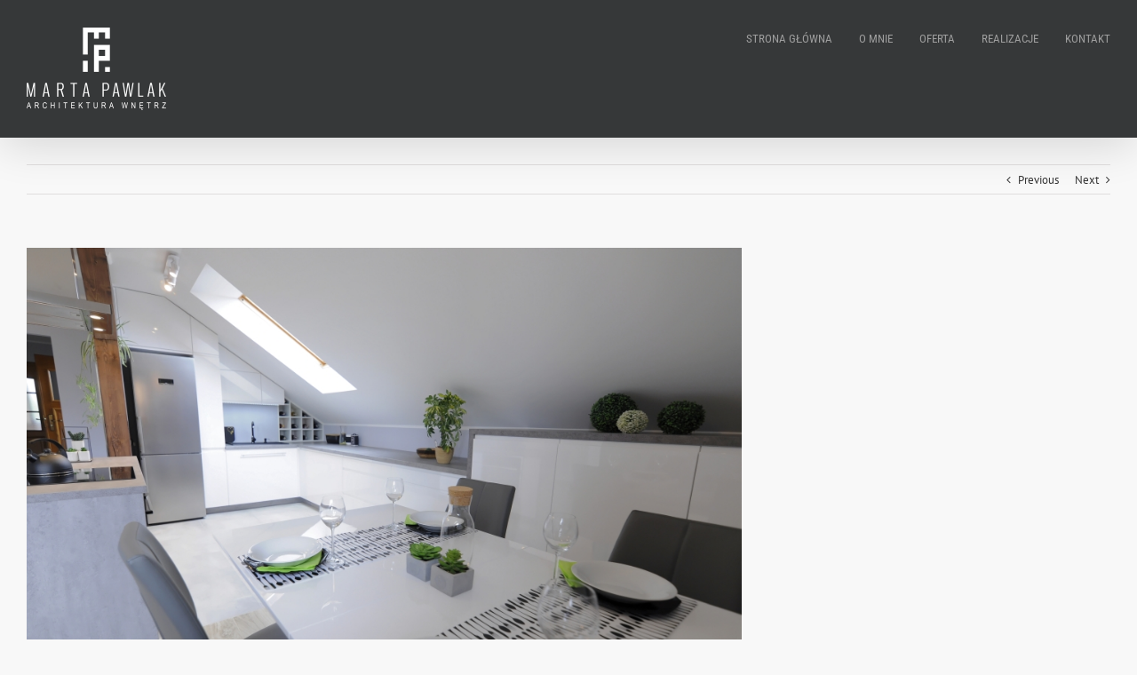

--- FILE ---
content_type: text/html; charset=utf-8
request_url: https://www.google.com/recaptcha/api2/anchor?ar=1&k=6LeURmAqAAAAAJCIUGcScc0_P4Z0RUpaxi-7SoGe&co=aHR0cDovL21hcnRhcGF3bGFrLnBsOjgw&hl=en&v=PoyoqOPhxBO7pBk68S4YbpHZ&size=invisible&anchor-ms=20000&execute-ms=30000&cb=h01uhgh919dx
body_size: 48842
content:
<!DOCTYPE HTML><html dir="ltr" lang="en"><head><meta http-equiv="Content-Type" content="text/html; charset=UTF-8">
<meta http-equiv="X-UA-Compatible" content="IE=edge">
<title>reCAPTCHA</title>
<style type="text/css">
/* cyrillic-ext */
@font-face {
  font-family: 'Roboto';
  font-style: normal;
  font-weight: 400;
  font-stretch: 100%;
  src: url(//fonts.gstatic.com/s/roboto/v48/KFO7CnqEu92Fr1ME7kSn66aGLdTylUAMa3GUBHMdazTgWw.woff2) format('woff2');
  unicode-range: U+0460-052F, U+1C80-1C8A, U+20B4, U+2DE0-2DFF, U+A640-A69F, U+FE2E-FE2F;
}
/* cyrillic */
@font-face {
  font-family: 'Roboto';
  font-style: normal;
  font-weight: 400;
  font-stretch: 100%;
  src: url(//fonts.gstatic.com/s/roboto/v48/KFO7CnqEu92Fr1ME7kSn66aGLdTylUAMa3iUBHMdazTgWw.woff2) format('woff2');
  unicode-range: U+0301, U+0400-045F, U+0490-0491, U+04B0-04B1, U+2116;
}
/* greek-ext */
@font-face {
  font-family: 'Roboto';
  font-style: normal;
  font-weight: 400;
  font-stretch: 100%;
  src: url(//fonts.gstatic.com/s/roboto/v48/KFO7CnqEu92Fr1ME7kSn66aGLdTylUAMa3CUBHMdazTgWw.woff2) format('woff2');
  unicode-range: U+1F00-1FFF;
}
/* greek */
@font-face {
  font-family: 'Roboto';
  font-style: normal;
  font-weight: 400;
  font-stretch: 100%;
  src: url(//fonts.gstatic.com/s/roboto/v48/KFO7CnqEu92Fr1ME7kSn66aGLdTylUAMa3-UBHMdazTgWw.woff2) format('woff2');
  unicode-range: U+0370-0377, U+037A-037F, U+0384-038A, U+038C, U+038E-03A1, U+03A3-03FF;
}
/* math */
@font-face {
  font-family: 'Roboto';
  font-style: normal;
  font-weight: 400;
  font-stretch: 100%;
  src: url(//fonts.gstatic.com/s/roboto/v48/KFO7CnqEu92Fr1ME7kSn66aGLdTylUAMawCUBHMdazTgWw.woff2) format('woff2');
  unicode-range: U+0302-0303, U+0305, U+0307-0308, U+0310, U+0312, U+0315, U+031A, U+0326-0327, U+032C, U+032F-0330, U+0332-0333, U+0338, U+033A, U+0346, U+034D, U+0391-03A1, U+03A3-03A9, U+03B1-03C9, U+03D1, U+03D5-03D6, U+03F0-03F1, U+03F4-03F5, U+2016-2017, U+2034-2038, U+203C, U+2040, U+2043, U+2047, U+2050, U+2057, U+205F, U+2070-2071, U+2074-208E, U+2090-209C, U+20D0-20DC, U+20E1, U+20E5-20EF, U+2100-2112, U+2114-2115, U+2117-2121, U+2123-214F, U+2190, U+2192, U+2194-21AE, U+21B0-21E5, U+21F1-21F2, U+21F4-2211, U+2213-2214, U+2216-22FF, U+2308-230B, U+2310, U+2319, U+231C-2321, U+2336-237A, U+237C, U+2395, U+239B-23B7, U+23D0, U+23DC-23E1, U+2474-2475, U+25AF, U+25B3, U+25B7, U+25BD, U+25C1, U+25CA, U+25CC, U+25FB, U+266D-266F, U+27C0-27FF, U+2900-2AFF, U+2B0E-2B11, U+2B30-2B4C, U+2BFE, U+3030, U+FF5B, U+FF5D, U+1D400-1D7FF, U+1EE00-1EEFF;
}
/* symbols */
@font-face {
  font-family: 'Roboto';
  font-style: normal;
  font-weight: 400;
  font-stretch: 100%;
  src: url(//fonts.gstatic.com/s/roboto/v48/KFO7CnqEu92Fr1ME7kSn66aGLdTylUAMaxKUBHMdazTgWw.woff2) format('woff2');
  unicode-range: U+0001-000C, U+000E-001F, U+007F-009F, U+20DD-20E0, U+20E2-20E4, U+2150-218F, U+2190, U+2192, U+2194-2199, U+21AF, U+21E6-21F0, U+21F3, U+2218-2219, U+2299, U+22C4-22C6, U+2300-243F, U+2440-244A, U+2460-24FF, U+25A0-27BF, U+2800-28FF, U+2921-2922, U+2981, U+29BF, U+29EB, U+2B00-2BFF, U+4DC0-4DFF, U+FFF9-FFFB, U+10140-1018E, U+10190-1019C, U+101A0, U+101D0-101FD, U+102E0-102FB, U+10E60-10E7E, U+1D2C0-1D2D3, U+1D2E0-1D37F, U+1F000-1F0FF, U+1F100-1F1AD, U+1F1E6-1F1FF, U+1F30D-1F30F, U+1F315, U+1F31C, U+1F31E, U+1F320-1F32C, U+1F336, U+1F378, U+1F37D, U+1F382, U+1F393-1F39F, U+1F3A7-1F3A8, U+1F3AC-1F3AF, U+1F3C2, U+1F3C4-1F3C6, U+1F3CA-1F3CE, U+1F3D4-1F3E0, U+1F3ED, U+1F3F1-1F3F3, U+1F3F5-1F3F7, U+1F408, U+1F415, U+1F41F, U+1F426, U+1F43F, U+1F441-1F442, U+1F444, U+1F446-1F449, U+1F44C-1F44E, U+1F453, U+1F46A, U+1F47D, U+1F4A3, U+1F4B0, U+1F4B3, U+1F4B9, U+1F4BB, U+1F4BF, U+1F4C8-1F4CB, U+1F4D6, U+1F4DA, U+1F4DF, U+1F4E3-1F4E6, U+1F4EA-1F4ED, U+1F4F7, U+1F4F9-1F4FB, U+1F4FD-1F4FE, U+1F503, U+1F507-1F50B, U+1F50D, U+1F512-1F513, U+1F53E-1F54A, U+1F54F-1F5FA, U+1F610, U+1F650-1F67F, U+1F687, U+1F68D, U+1F691, U+1F694, U+1F698, U+1F6AD, U+1F6B2, U+1F6B9-1F6BA, U+1F6BC, U+1F6C6-1F6CF, U+1F6D3-1F6D7, U+1F6E0-1F6EA, U+1F6F0-1F6F3, U+1F6F7-1F6FC, U+1F700-1F7FF, U+1F800-1F80B, U+1F810-1F847, U+1F850-1F859, U+1F860-1F887, U+1F890-1F8AD, U+1F8B0-1F8BB, U+1F8C0-1F8C1, U+1F900-1F90B, U+1F93B, U+1F946, U+1F984, U+1F996, U+1F9E9, U+1FA00-1FA6F, U+1FA70-1FA7C, U+1FA80-1FA89, U+1FA8F-1FAC6, U+1FACE-1FADC, U+1FADF-1FAE9, U+1FAF0-1FAF8, U+1FB00-1FBFF;
}
/* vietnamese */
@font-face {
  font-family: 'Roboto';
  font-style: normal;
  font-weight: 400;
  font-stretch: 100%;
  src: url(//fonts.gstatic.com/s/roboto/v48/KFO7CnqEu92Fr1ME7kSn66aGLdTylUAMa3OUBHMdazTgWw.woff2) format('woff2');
  unicode-range: U+0102-0103, U+0110-0111, U+0128-0129, U+0168-0169, U+01A0-01A1, U+01AF-01B0, U+0300-0301, U+0303-0304, U+0308-0309, U+0323, U+0329, U+1EA0-1EF9, U+20AB;
}
/* latin-ext */
@font-face {
  font-family: 'Roboto';
  font-style: normal;
  font-weight: 400;
  font-stretch: 100%;
  src: url(//fonts.gstatic.com/s/roboto/v48/KFO7CnqEu92Fr1ME7kSn66aGLdTylUAMa3KUBHMdazTgWw.woff2) format('woff2');
  unicode-range: U+0100-02BA, U+02BD-02C5, U+02C7-02CC, U+02CE-02D7, U+02DD-02FF, U+0304, U+0308, U+0329, U+1D00-1DBF, U+1E00-1E9F, U+1EF2-1EFF, U+2020, U+20A0-20AB, U+20AD-20C0, U+2113, U+2C60-2C7F, U+A720-A7FF;
}
/* latin */
@font-face {
  font-family: 'Roboto';
  font-style: normal;
  font-weight: 400;
  font-stretch: 100%;
  src: url(//fonts.gstatic.com/s/roboto/v48/KFO7CnqEu92Fr1ME7kSn66aGLdTylUAMa3yUBHMdazQ.woff2) format('woff2');
  unicode-range: U+0000-00FF, U+0131, U+0152-0153, U+02BB-02BC, U+02C6, U+02DA, U+02DC, U+0304, U+0308, U+0329, U+2000-206F, U+20AC, U+2122, U+2191, U+2193, U+2212, U+2215, U+FEFF, U+FFFD;
}
/* cyrillic-ext */
@font-face {
  font-family: 'Roboto';
  font-style: normal;
  font-weight: 500;
  font-stretch: 100%;
  src: url(//fonts.gstatic.com/s/roboto/v48/KFO7CnqEu92Fr1ME7kSn66aGLdTylUAMa3GUBHMdazTgWw.woff2) format('woff2');
  unicode-range: U+0460-052F, U+1C80-1C8A, U+20B4, U+2DE0-2DFF, U+A640-A69F, U+FE2E-FE2F;
}
/* cyrillic */
@font-face {
  font-family: 'Roboto';
  font-style: normal;
  font-weight: 500;
  font-stretch: 100%;
  src: url(//fonts.gstatic.com/s/roboto/v48/KFO7CnqEu92Fr1ME7kSn66aGLdTylUAMa3iUBHMdazTgWw.woff2) format('woff2');
  unicode-range: U+0301, U+0400-045F, U+0490-0491, U+04B0-04B1, U+2116;
}
/* greek-ext */
@font-face {
  font-family: 'Roboto';
  font-style: normal;
  font-weight: 500;
  font-stretch: 100%;
  src: url(//fonts.gstatic.com/s/roboto/v48/KFO7CnqEu92Fr1ME7kSn66aGLdTylUAMa3CUBHMdazTgWw.woff2) format('woff2');
  unicode-range: U+1F00-1FFF;
}
/* greek */
@font-face {
  font-family: 'Roboto';
  font-style: normal;
  font-weight: 500;
  font-stretch: 100%;
  src: url(//fonts.gstatic.com/s/roboto/v48/KFO7CnqEu92Fr1ME7kSn66aGLdTylUAMa3-UBHMdazTgWw.woff2) format('woff2');
  unicode-range: U+0370-0377, U+037A-037F, U+0384-038A, U+038C, U+038E-03A1, U+03A3-03FF;
}
/* math */
@font-face {
  font-family: 'Roboto';
  font-style: normal;
  font-weight: 500;
  font-stretch: 100%;
  src: url(//fonts.gstatic.com/s/roboto/v48/KFO7CnqEu92Fr1ME7kSn66aGLdTylUAMawCUBHMdazTgWw.woff2) format('woff2');
  unicode-range: U+0302-0303, U+0305, U+0307-0308, U+0310, U+0312, U+0315, U+031A, U+0326-0327, U+032C, U+032F-0330, U+0332-0333, U+0338, U+033A, U+0346, U+034D, U+0391-03A1, U+03A3-03A9, U+03B1-03C9, U+03D1, U+03D5-03D6, U+03F0-03F1, U+03F4-03F5, U+2016-2017, U+2034-2038, U+203C, U+2040, U+2043, U+2047, U+2050, U+2057, U+205F, U+2070-2071, U+2074-208E, U+2090-209C, U+20D0-20DC, U+20E1, U+20E5-20EF, U+2100-2112, U+2114-2115, U+2117-2121, U+2123-214F, U+2190, U+2192, U+2194-21AE, U+21B0-21E5, U+21F1-21F2, U+21F4-2211, U+2213-2214, U+2216-22FF, U+2308-230B, U+2310, U+2319, U+231C-2321, U+2336-237A, U+237C, U+2395, U+239B-23B7, U+23D0, U+23DC-23E1, U+2474-2475, U+25AF, U+25B3, U+25B7, U+25BD, U+25C1, U+25CA, U+25CC, U+25FB, U+266D-266F, U+27C0-27FF, U+2900-2AFF, U+2B0E-2B11, U+2B30-2B4C, U+2BFE, U+3030, U+FF5B, U+FF5D, U+1D400-1D7FF, U+1EE00-1EEFF;
}
/* symbols */
@font-face {
  font-family: 'Roboto';
  font-style: normal;
  font-weight: 500;
  font-stretch: 100%;
  src: url(//fonts.gstatic.com/s/roboto/v48/KFO7CnqEu92Fr1ME7kSn66aGLdTylUAMaxKUBHMdazTgWw.woff2) format('woff2');
  unicode-range: U+0001-000C, U+000E-001F, U+007F-009F, U+20DD-20E0, U+20E2-20E4, U+2150-218F, U+2190, U+2192, U+2194-2199, U+21AF, U+21E6-21F0, U+21F3, U+2218-2219, U+2299, U+22C4-22C6, U+2300-243F, U+2440-244A, U+2460-24FF, U+25A0-27BF, U+2800-28FF, U+2921-2922, U+2981, U+29BF, U+29EB, U+2B00-2BFF, U+4DC0-4DFF, U+FFF9-FFFB, U+10140-1018E, U+10190-1019C, U+101A0, U+101D0-101FD, U+102E0-102FB, U+10E60-10E7E, U+1D2C0-1D2D3, U+1D2E0-1D37F, U+1F000-1F0FF, U+1F100-1F1AD, U+1F1E6-1F1FF, U+1F30D-1F30F, U+1F315, U+1F31C, U+1F31E, U+1F320-1F32C, U+1F336, U+1F378, U+1F37D, U+1F382, U+1F393-1F39F, U+1F3A7-1F3A8, U+1F3AC-1F3AF, U+1F3C2, U+1F3C4-1F3C6, U+1F3CA-1F3CE, U+1F3D4-1F3E0, U+1F3ED, U+1F3F1-1F3F3, U+1F3F5-1F3F7, U+1F408, U+1F415, U+1F41F, U+1F426, U+1F43F, U+1F441-1F442, U+1F444, U+1F446-1F449, U+1F44C-1F44E, U+1F453, U+1F46A, U+1F47D, U+1F4A3, U+1F4B0, U+1F4B3, U+1F4B9, U+1F4BB, U+1F4BF, U+1F4C8-1F4CB, U+1F4D6, U+1F4DA, U+1F4DF, U+1F4E3-1F4E6, U+1F4EA-1F4ED, U+1F4F7, U+1F4F9-1F4FB, U+1F4FD-1F4FE, U+1F503, U+1F507-1F50B, U+1F50D, U+1F512-1F513, U+1F53E-1F54A, U+1F54F-1F5FA, U+1F610, U+1F650-1F67F, U+1F687, U+1F68D, U+1F691, U+1F694, U+1F698, U+1F6AD, U+1F6B2, U+1F6B9-1F6BA, U+1F6BC, U+1F6C6-1F6CF, U+1F6D3-1F6D7, U+1F6E0-1F6EA, U+1F6F0-1F6F3, U+1F6F7-1F6FC, U+1F700-1F7FF, U+1F800-1F80B, U+1F810-1F847, U+1F850-1F859, U+1F860-1F887, U+1F890-1F8AD, U+1F8B0-1F8BB, U+1F8C0-1F8C1, U+1F900-1F90B, U+1F93B, U+1F946, U+1F984, U+1F996, U+1F9E9, U+1FA00-1FA6F, U+1FA70-1FA7C, U+1FA80-1FA89, U+1FA8F-1FAC6, U+1FACE-1FADC, U+1FADF-1FAE9, U+1FAF0-1FAF8, U+1FB00-1FBFF;
}
/* vietnamese */
@font-face {
  font-family: 'Roboto';
  font-style: normal;
  font-weight: 500;
  font-stretch: 100%;
  src: url(//fonts.gstatic.com/s/roboto/v48/KFO7CnqEu92Fr1ME7kSn66aGLdTylUAMa3OUBHMdazTgWw.woff2) format('woff2');
  unicode-range: U+0102-0103, U+0110-0111, U+0128-0129, U+0168-0169, U+01A0-01A1, U+01AF-01B0, U+0300-0301, U+0303-0304, U+0308-0309, U+0323, U+0329, U+1EA0-1EF9, U+20AB;
}
/* latin-ext */
@font-face {
  font-family: 'Roboto';
  font-style: normal;
  font-weight: 500;
  font-stretch: 100%;
  src: url(//fonts.gstatic.com/s/roboto/v48/KFO7CnqEu92Fr1ME7kSn66aGLdTylUAMa3KUBHMdazTgWw.woff2) format('woff2');
  unicode-range: U+0100-02BA, U+02BD-02C5, U+02C7-02CC, U+02CE-02D7, U+02DD-02FF, U+0304, U+0308, U+0329, U+1D00-1DBF, U+1E00-1E9F, U+1EF2-1EFF, U+2020, U+20A0-20AB, U+20AD-20C0, U+2113, U+2C60-2C7F, U+A720-A7FF;
}
/* latin */
@font-face {
  font-family: 'Roboto';
  font-style: normal;
  font-weight: 500;
  font-stretch: 100%;
  src: url(//fonts.gstatic.com/s/roboto/v48/KFO7CnqEu92Fr1ME7kSn66aGLdTylUAMa3yUBHMdazQ.woff2) format('woff2');
  unicode-range: U+0000-00FF, U+0131, U+0152-0153, U+02BB-02BC, U+02C6, U+02DA, U+02DC, U+0304, U+0308, U+0329, U+2000-206F, U+20AC, U+2122, U+2191, U+2193, U+2212, U+2215, U+FEFF, U+FFFD;
}
/* cyrillic-ext */
@font-face {
  font-family: 'Roboto';
  font-style: normal;
  font-weight: 900;
  font-stretch: 100%;
  src: url(//fonts.gstatic.com/s/roboto/v48/KFO7CnqEu92Fr1ME7kSn66aGLdTylUAMa3GUBHMdazTgWw.woff2) format('woff2');
  unicode-range: U+0460-052F, U+1C80-1C8A, U+20B4, U+2DE0-2DFF, U+A640-A69F, U+FE2E-FE2F;
}
/* cyrillic */
@font-face {
  font-family: 'Roboto';
  font-style: normal;
  font-weight: 900;
  font-stretch: 100%;
  src: url(//fonts.gstatic.com/s/roboto/v48/KFO7CnqEu92Fr1ME7kSn66aGLdTylUAMa3iUBHMdazTgWw.woff2) format('woff2');
  unicode-range: U+0301, U+0400-045F, U+0490-0491, U+04B0-04B1, U+2116;
}
/* greek-ext */
@font-face {
  font-family: 'Roboto';
  font-style: normal;
  font-weight: 900;
  font-stretch: 100%;
  src: url(//fonts.gstatic.com/s/roboto/v48/KFO7CnqEu92Fr1ME7kSn66aGLdTylUAMa3CUBHMdazTgWw.woff2) format('woff2');
  unicode-range: U+1F00-1FFF;
}
/* greek */
@font-face {
  font-family: 'Roboto';
  font-style: normal;
  font-weight: 900;
  font-stretch: 100%;
  src: url(//fonts.gstatic.com/s/roboto/v48/KFO7CnqEu92Fr1ME7kSn66aGLdTylUAMa3-UBHMdazTgWw.woff2) format('woff2');
  unicode-range: U+0370-0377, U+037A-037F, U+0384-038A, U+038C, U+038E-03A1, U+03A3-03FF;
}
/* math */
@font-face {
  font-family: 'Roboto';
  font-style: normal;
  font-weight: 900;
  font-stretch: 100%;
  src: url(//fonts.gstatic.com/s/roboto/v48/KFO7CnqEu92Fr1ME7kSn66aGLdTylUAMawCUBHMdazTgWw.woff2) format('woff2');
  unicode-range: U+0302-0303, U+0305, U+0307-0308, U+0310, U+0312, U+0315, U+031A, U+0326-0327, U+032C, U+032F-0330, U+0332-0333, U+0338, U+033A, U+0346, U+034D, U+0391-03A1, U+03A3-03A9, U+03B1-03C9, U+03D1, U+03D5-03D6, U+03F0-03F1, U+03F4-03F5, U+2016-2017, U+2034-2038, U+203C, U+2040, U+2043, U+2047, U+2050, U+2057, U+205F, U+2070-2071, U+2074-208E, U+2090-209C, U+20D0-20DC, U+20E1, U+20E5-20EF, U+2100-2112, U+2114-2115, U+2117-2121, U+2123-214F, U+2190, U+2192, U+2194-21AE, U+21B0-21E5, U+21F1-21F2, U+21F4-2211, U+2213-2214, U+2216-22FF, U+2308-230B, U+2310, U+2319, U+231C-2321, U+2336-237A, U+237C, U+2395, U+239B-23B7, U+23D0, U+23DC-23E1, U+2474-2475, U+25AF, U+25B3, U+25B7, U+25BD, U+25C1, U+25CA, U+25CC, U+25FB, U+266D-266F, U+27C0-27FF, U+2900-2AFF, U+2B0E-2B11, U+2B30-2B4C, U+2BFE, U+3030, U+FF5B, U+FF5D, U+1D400-1D7FF, U+1EE00-1EEFF;
}
/* symbols */
@font-face {
  font-family: 'Roboto';
  font-style: normal;
  font-weight: 900;
  font-stretch: 100%;
  src: url(//fonts.gstatic.com/s/roboto/v48/KFO7CnqEu92Fr1ME7kSn66aGLdTylUAMaxKUBHMdazTgWw.woff2) format('woff2');
  unicode-range: U+0001-000C, U+000E-001F, U+007F-009F, U+20DD-20E0, U+20E2-20E4, U+2150-218F, U+2190, U+2192, U+2194-2199, U+21AF, U+21E6-21F0, U+21F3, U+2218-2219, U+2299, U+22C4-22C6, U+2300-243F, U+2440-244A, U+2460-24FF, U+25A0-27BF, U+2800-28FF, U+2921-2922, U+2981, U+29BF, U+29EB, U+2B00-2BFF, U+4DC0-4DFF, U+FFF9-FFFB, U+10140-1018E, U+10190-1019C, U+101A0, U+101D0-101FD, U+102E0-102FB, U+10E60-10E7E, U+1D2C0-1D2D3, U+1D2E0-1D37F, U+1F000-1F0FF, U+1F100-1F1AD, U+1F1E6-1F1FF, U+1F30D-1F30F, U+1F315, U+1F31C, U+1F31E, U+1F320-1F32C, U+1F336, U+1F378, U+1F37D, U+1F382, U+1F393-1F39F, U+1F3A7-1F3A8, U+1F3AC-1F3AF, U+1F3C2, U+1F3C4-1F3C6, U+1F3CA-1F3CE, U+1F3D4-1F3E0, U+1F3ED, U+1F3F1-1F3F3, U+1F3F5-1F3F7, U+1F408, U+1F415, U+1F41F, U+1F426, U+1F43F, U+1F441-1F442, U+1F444, U+1F446-1F449, U+1F44C-1F44E, U+1F453, U+1F46A, U+1F47D, U+1F4A3, U+1F4B0, U+1F4B3, U+1F4B9, U+1F4BB, U+1F4BF, U+1F4C8-1F4CB, U+1F4D6, U+1F4DA, U+1F4DF, U+1F4E3-1F4E6, U+1F4EA-1F4ED, U+1F4F7, U+1F4F9-1F4FB, U+1F4FD-1F4FE, U+1F503, U+1F507-1F50B, U+1F50D, U+1F512-1F513, U+1F53E-1F54A, U+1F54F-1F5FA, U+1F610, U+1F650-1F67F, U+1F687, U+1F68D, U+1F691, U+1F694, U+1F698, U+1F6AD, U+1F6B2, U+1F6B9-1F6BA, U+1F6BC, U+1F6C6-1F6CF, U+1F6D3-1F6D7, U+1F6E0-1F6EA, U+1F6F0-1F6F3, U+1F6F7-1F6FC, U+1F700-1F7FF, U+1F800-1F80B, U+1F810-1F847, U+1F850-1F859, U+1F860-1F887, U+1F890-1F8AD, U+1F8B0-1F8BB, U+1F8C0-1F8C1, U+1F900-1F90B, U+1F93B, U+1F946, U+1F984, U+1F996, U+1F9E9, U+1FA00-1FA6F, U+1FA70-1FA7C, U+1FA80-1FA89, U+1FA8F-1FAC6, U+1FACE-1FADC, U+1FADF-1FAE9, U+1FAF0-1FAF8, U+1FB00-1FBFF;
}
/* vietnamese */
@font-face {
  font-family: 'Roboto';
  font-style: normal;
  font-weight: 900;
  font-stretch: 100%;
  src: url(//fonts.gstatic.com/s/roboto/v48/KFO7CnqEu92Fr1ME7kSn66aGLdTylUAMa3OUBHMdazTgWw.woff2) format('woff2');
  unicode-range: U+0102-0103, U+0110-0111, U+0128-0129, U+0168-0169, U+01A0-01A1, U+01AF-01B0, U+0300-0301, U+0303-0304, U+0308-0309, U+0323, U+0329, U+1EA0-1EF9, U+20AB;
}
/* latin-ext */
@font-face {
  font-family: 'Roboto';
  font-style: normal;
  font-weight: 900;
  font-stretch: 100%;
  src: url(//fonts.gstatic.com/s/roboto/v48/KFO7CnqEu92Fr1ME7kSn66aGLdTylUAMa3KUBHMdazTgWw.woff2) format('woff2');
  unicode-range: U+0100-02BA, U+02BD-02C5, U+02C7-02CC, U+02CE-02D7, U+02DD-02FF, U+0304, U+0308, U+0329, U+1D00-1DBF, U+1E00-1E9F, U+1EF2-1EFF, U+2020, U+20A0-20AB, U+20AD-20C0, U+2113, U+2C60-2C7F, U+A720-A7FF;
}
/* latin */
@font-face {
  font-family: 'Roboto';
  font-style: normal;
  font-weight: 900;
  font-stretch: 100%;
  src: url(//fonts.gstatic.com/s/roboto/v48/KFO7CnqEu92Fr1ME7kSn66aGLdTylUAMa3yUBHMdazQ.woff2) format('woff2');
  unicode-range: U+0000-00FF, U+0131, U+0152-0153, U+02BB-02BC, U+02C6, U+02DA, U+02DC, U+0304, U+0308, U+0329, U+2000-206F, U+20AC, U+2122, U+2191, U+2193, U+2212, U+2215, U+FEFF, U+FFFD;
}

</style>
<link rel="stylesheet" type="text/css" href="https://www.gstatic.com/recaptcha/releases/PoyoqOPhxBO7pBk68S4YbpHZ/styles__ltr.css">
<script nonce="pUG63Nz3RZUQphoVKeY_iw" type="text/javascript">window['__recaptcha_api'] = 'https://www.google.com/recaptcha/api2/';</script>
<script type="text/javascript" src="https://www.gstatic.com/recaptcha/releases/PoyoqOPhxBO7pBk68S4YbpHZ/recaptcha__en.js" nonce="pUG63Nz3RZUQphoVKeY_iw">
      
    </script></head>
<body><div id="rc-anchor-alert" class="rc-anchor-alert"></div>
<input type="hidden" id="recaptcha-token" value="[base64]">
<script type="text/javascript" nonce="pUG63Nz3RZUQphoVKeY_iw">
      recaptcha.anchor.Main.init("[\x22ainput\x22,[\x22bgdata\x22,\x22\x22,\[base64]/[base64]/[base64]/[base64]/cjw8ejpyPj4+eil9Y2F0Y2gobCl7dGhyb3cgbDt9fSxIPWZ1bmN0aW9uKHcsdCx6KXtpZih3PT0xOTR8fHc9PTIwOCl0LnZbd10/dC52W3ddLmNvbmNhdCh6KTp0LnZbd109b2Yoeix0KTtlbHNle2lmKHQuYkImJnchPTMxNylyZXR1cm47dz09NjZ8fHc9PTEyMnx8dz09NDcwfHx3PT00NHx8dz09NDE2fHx3PT0zOTd8fHc9PTQyMXx8dz09Njh8fHc9PTcwfHx3PT0xODQ/[base64]/[base64]/[base64]/bmV3IGRbVl0oSlswXSk6cD09Mj9uZXcgZFtWXShKWzBdLEpbMV0pOnA9PTM/bmV3IGRbVl0oSlswXSxKWzFdLEpbMl0pOnA9PTQ/[base64]/[base64]/[base64]/[base64]\x22,\[base64]\x22,\x22ScK6N8KQw65eM2UFw6bCol/Cv8O9eEPDmW7Cq24Rw5TDtD1CCsKbwpzCiGfCvR5pw7sPwqPCt0vCpxLDt1jDssKeK8Ojw5FBfMOuJ1jDssOmw5vDvE8YIsOAwqPDj2zCnnhQJ8KXY3TDnsKZTyrCszzDusKUD8OqwolFAS3CkyrCujpNw4rDjFXDs8OgwrIAGSBvSj1WNg48GMO6w5seVXbDh8O2w6/[base64]/CglgTGWIJwoNOTsKpZsO4KnJgVsO+KQHDuG3CrwQ6AgBqf8OSw7LCoHN2w6gbBFckwqxDfE/CmBvCh8OAVV9EZsOuE8Ofwo0GwqjCp8KgQ1R5w4zCvGhuwo0zNsOFeB4+dgYbdcKww4vDucO5wprCmsOZw7NFwpR5SgXDtMK7QVXCnxVrwqFrecKpwqjCn8K/w4zDkMO8w4I8wosPw7zDvMKFJ8KcwpjDq1xfcHDCjsO5w5psw5kcwr4Awr/[base64]/CtnduKkJ1HsKXcsK7wofCtlkmPyjCi8K0w4jDugLDpMKXw6HCpwRKw6htZMOGLgFOYsOmSsOiw6/CryXCplwbA3XCl8KyIHtXXHF8w4HDuMOfDsOAw6wGw58FEnNncMKOVsKww6LDnMK9LcKFwos+wrDDtxjDn8Oqw5jDlV4Lw7cjw5jDtMK8FlYTF8OPMMK+f8Ouwqtmw78iKTnDkE0KTsKlwrwxwoDDpwnCtxLDuTjChsOLwofCqMOueR8/S8OTw6DDjMODw4/[base64]/ChsOTw5XCjMKkI8Ocw4ECeF9DE0PDpsOdP8OmwqNyw6kvw43DsMKWw4UwwqLDq8K1WMOew64/w4oHPcOwTETCk0fCrUl/w4LCmMKVOQnCqQwyHmLCp8KkWsOPw4hUw4jDmsOfDwZ1E8OhFkVQeMOgBF7Cogljw63ChkVJw4fCtzvCvxorw6Q/wpfDkMOQwrbCvjENTsOIesK7SzN8RA3DrU/CvMKbwq3DjAV1w77DpsKaOMKrKcOjSsKbwpjCr0LDhcO+wplEw5tCwr/CiwjCoxAdE8OAw5fCmMKXwrtLNcOHworCn8OSGy3CvgXDvyrDtFAPfBHDj8Okw5d+GkzDqnlQMngKwoNyw4XCsAovQsOlw5RMTMKKUA4bw5UaRsK8w48uw6heFHVAdMOvwqQfeHbDjcKKPMKiw5FyLsOLwr0iSHTDk1/CmTLDsQnDnmxgw7NzasOJwrURw64JbW7Cv8ObE8Kiw63DiX/CjllKwqvDnFjDiGbCksOTw5DCgx88WnHDl8OjwrNkwqVhUsK9MVPCs8K1wpzDmCs6Nl/Do8OKw5tfK3TCgcOKwrwEw53DhMOLeVEmYMKXwoMsw67Ds8Ohe8Kow7fDpsOKw4VoUiJYwpzCmnXCtMK+wr/DvMK8GMOmw7bCqz18woPCpmBGw4TClVoow7Jewq3ChCJqwrkWw5DCrsOYdSPDi23CgCrCiwQaw6bCiBfDoRTDiUTCt8KowpTCoFkSLMOkwpHDm1UWwpfDmRfCig7Dr8OyRsK7ZX3CpsODw6/Dsk7CsRwLwrh5wrzCqcKXFMKeesO5ecOewrp0wqhzwqUbwqYtw47DsU/Dl8OjwoTDt8K6w4bDscOtw51QCiXDvD1Tw6MBc8O6woFjW8OdWzMSwp8ewoEwwonDsH7Dni3DqkTDpkUAWERZJsK3YADCocK4woZ8E8OFCcKWw7nCjWjCucOJUsK1w7dLwpoaOywfwotpwrMze8ORQsOuEmh9wofDpsOewp/DicKUNcOowqbDmMOgZcOqGRLDkHTDnhvChTfDqcOJwojClcOmw7fCjX9YHz52ZsK4w67DtxBqwoYTfg3Dq2bDscKjw7bCpiTDuWLDqsKgw5/DlMKpw4HDqw4AacOKY8KaPxrDuyvDrEbDiMOuexjCmClywohSw7XCicK3J3NQwogvw4PCoEzDvFPDghbDrsONTSDChksIFm4Fw45cw7zCrcOnWhBww70UQn4fTlY6ND3DjcKEwr/Dm0HDgXNmC01JwpPDpUPDoSLCqcKdP3XDmcKFSRnCqMKyJhMuKw5aL1hGPHHDkT1zwrFpwpInO8OKZMK1wq/DmhdKHsO6SknCoMKMwrXCtMONwq7DjsOxw77DlQ7Dn8K2HsKlwoRywpTCuTzDnnfDtXArw71zY8OQPlfDpsKAw4hFecKlMH/[base64]/DnCt6w7rDvngBw6l2wrgUw5Maw7LDicOoI8KTw6oPaAwnA8Ktw4pCw5IgWRYeFirDsw/CsCspw5PDpCNoEl08w5JPw43DsMOqNMOPw5jCusKtHcOkNMOqwrEvw7HCmW9Awqt3wo9DN8Ogw6XCmMOJQ1XChsOiwoR3EMOSwpTCqMOCLcOzwqpFaxLDq215w4vCqRDDkcO7JMOuaQYpwrrCin4fwqleFcOyOG/[base64]/[base64]/Dk8OTw65UA0HCsix5wqjDv1PDsMOcCsOAd8ONWMOeHXvDvR0iG8KHdMONwrjDpWl3LsOpwr1wPiDCvsOfwoTDs8OVDkNDwo/CrXfDnjw8w4IIw4lvwo/CsCszw44OwqR2w7rCo8Kmw4xLOxEpGygvWEnCvTzDrcOcwoRFwodDC8O4w4ppViUFw5kqw6vCgsKwwoJJD2XDl8KxDMOmbsKsw7/CpcO4F17Crw0xO8KHQsKawo3DoFcBIgAGM8OHHcKNKMKawqNKw73CisOLCQnChsKvwq9KwpBRw5bChUIxw7lHODZtw7/CjGEVCk8+w5XDkn08Y3/[base64]/DgcKSwoInwrUlChbDksOfesODE8K0w6fDqsKhKgFAw5HCnQx4wpBhDcKidsKEwobCv3HCn8OnecKowoFfVg3Dl8OZw71tw6k+w73CusO7csK3KgVUXsOnw4fClMO4w6w6X8OPw4PCu8KnWXhlQcKzwqU1wqU5T8OHw5wYwosWXcOOw48pwol7K8Orwq4/[base64]/w4fDsT5ww4fDpBUlETZqDzjCosK4FjdZbsKQWk4mw5ZOaxd6dV9ATHAgw4PChcKCwqrCsy/DtEApw6Uew6zCqXfCmcOrw6ozRgg8IcOnw53DmAlJw7vCiMObFUHCncKkOsKywrVVwpDDhFgodRkQPnvCr0pXNsOzwqh6w4oyw541wqzDrcOewptTSgtNL8KYw6dnSsKubsOsJR7Dn2UIw4zCml7DnMK6VWjDjMO4wqTCsR4RwpnCnMK1fcOXwo/DlWoOChvCnsKKwrnCjcOwOHRyXRdqZsKDwqvDssKDw7DCnQnCoSPDisOHw57DgVtYTMKIbcKlM292CMOgwqZgw4EmclLCosOGahN8EsKUwobCuAlnw71LC2Q+Rn7Cn2PCi8KVw5fDqMOqLizDoMKtw5DDqsOpNQ9qIFvCucOtR0bCoCs7wqBBw4YCFE/DlMOrw6x1E0FJB8KXw55oKMKaw4p1FUpKBSDDtQQqUcORwqc8wr/[base64]/[base64]/[base64]/DssO0dCzCnQbDpsKWTsKQDFs1PWFHPHHCr8KMw5U3wpJ9PQdYw7fCmMK2w6nDrMKvw67Cui88e8O2PgPCgz5Hw4fCmcKbTMObwrHDtA7DksKJwqV7H8OmwrbDr8OiOXwSbMOWw6bCvHsNUkJswo/DvcKTw44ecA7Ct8Ktw4nDocKxwo3CrmkIwrFIw6jDhw7DnMO+YmxPIjI+w491IsKqw5FtIy/CssOWwpnDlnUlEcKnG8K+w6Fgw4hhBcK3OWzDgiA9VMOiw7t2wps/Ql1gwowLaFLCqhLDr8K+w5VrNMKBelvDi8OWw5LCoSfCk8Oyw77CicOyQMOzAW/CrcKHw5bDmAZDRVbDvWLDpDzDosKeXEZxU8K1LMOLEFIkGAkGw59pQD/CpUR/HX1pLcO2ezjCi8Oiw4DDgAw3NcOSRwjCiDbDucK7A0ZewpRrGHPCm3Eyw7nDvBfDjMOKeQXCtcKHw65nBMO9J8OEZyjCoBwTwojDqhbCrcKxw5/DpcKKFUFpw457w5w1esKkLMO9wpTCqlRgw7vDtRNUw4TCnWbDt0E/[base64]/CiFTCv0LDg3drJzdJw43CmW7Dt8OWw7o/w4hhfWFxw5YSSHo2EsOfw4wkwpQzw71CwpvDo8KKw43DtRXDuWfDmsKpa01bWX3CvsOwwpjCtQrDkwpKdg7DvMOtW8OQw5B5TcOfw5nCs8KiNsK4I8OCw68KwphEw4RDwq/CuVDCiFNIY8KPw4Fjw60XLHFCwow7w7XDrcKhw6nCgWRlY8KKw6LCuXYTwpvDvMO3dsOwTGLChCTDkyXCi8KUUELDocKsdsOew4RaXRE6bQ7Dp8OldTDDkmA/[base64]/CqVspZsO6wpTDkFx6M3DCiCw2dcOgS8KIURjDicKkVMOjw44Ewp7CjgDDgwAFYwFYdn/DhcOKTknDi8KBKsKpB10ZHcKTw6ROQMK0w6Mbw7vClhDDmsKvQ17DgxrDl3zCosKzw6dIPMKCw77DicKDa8Ojw5nDj8O9wpJ8wo/DpcOINiw4w6jDvX4GSiTCqMOjA8OdBwZTQMKkU8KeGEd0w69RAhrCtR7DrE/CpcKSAsOILsK/w4BqWHF1w613PcOvVS8GUnTCp8OXw7U3O097woF9wpLDsjzDgMO+w7XDpmYgKhohbywew6RLw65Dw68sQsOJeMOYWsKJcWg1IifCnl4UQ8OrRhl/wqDCgTBFwqvDp2PCs1LDucKcw6fCvMOWGcOsQ8KrMlDDrW3Co8O4w6/Dk8OgMjrCucOsYsKQwqrDgD3DoMKRTMKVMBd7YARjOcKEwqvCumPDtsOzJMOFw6/[base64]/[base64]/CsMKPHx3DhUhbwr4raMO/[base64]/Cqldwwqs5I381w63Dv3DChQhrw5sTw7/CqnzCqBDDu8Oow5BQdcOHw5LCv0wvOsO7wqEEw4ZYDMKwRcO1wqRKUhlfwq46wq1faTYnwog/w7Jvw6siw7gTICEqfRlaw68JNztHMMKgeGfCnAd1LVgew4BbfMOgXVHDpCjDsV98Lm/CmsKfwq9maXbCl2LCj2/DgsOsZ8OjVMKqwoV5GMOEZsKMw7kqwpPDsBJywokyG8OWwrzDv8ODAcOWaMOyeDrCusKVWcOOw6J6w4lwJmACScKXw5DClFzDsD/CjVTDgsKlwotiwrMtwqLCqXAoUmBvwqVqVCnDsB4eUlrCgS3CtjdpQzVWN3vCvsKlA8ONVMONw7vCngbDicKhMsOMw45LW8OfHXTCsMKCZn1PAMKYPBLDucKlVR7DlcKTw4nDp8OFD8KvHsKNWV9GGGvDkcOwZUDCi8KxwrvDmcOwcQ/DvBwzKsOXJXTCt8Ovw6pwL8KVw51DDcKGEMKPw4XDusOuwrbCoMKiw58NUsObwp0SBXc7wqTClsOxBj57dQNFwoMgwrpMdcOVYsKgw7UgJcKGw7Ruw6NFwrTDoXsgw7Q7w6EzAik3wqDCkRJ8TcO8w7wKw6kVw6cORMOpw5DDlMKDw7UeWcKyBmPDiBXDrcO/w4LDjn3CvVXDq8OUw7XCownDoC/DrVrCtsOYwp7Cv8OoUcKGw58rYMO5WsKCQcK5e8KRw4UPwrouw5PCjsKaw5p4CcKIw5nDp2tIcsKjw4FIwrEsw7VZw7pCTsKtMMKoD8ONIE8BdAcmJwXDsQLDvsKUCcOAwrVkZTITDcOywpjDnQjDsnZIGsKmw7/CgcOzw7zDt8KjDMOBw4nCqQXCnMOgwqTDgl4BKMOuwpNqwr4Tw7hWw78xwqlswo9YBkAnNMKWWMKQw4lyasKBwoXDvcKHw7fDlMKJBsK8Ch3DvMK6f3NCa8OaTD/DscKJc8ONEipwD8OsA2BWwpjCugICEMKBw5owwrjCvsKDwqfDtcKew6rCo0/[base64]/Co8KNw7/[base64]/wrg4fW4gwpXDphF9w5w4Oy7DqsOzw6nCpnVnwrprwozCmhfDsxNuw5nDhTXDjMKXw7wdFcKJwqPDgUTCkWDDk8O/[base64]/[base64]/w6rDucKNwrnDpCPCj8KqZcK2w79jL8Oxw6okbVzCoMKawo7Chj/Dh8K+LMOcw4PDkWfCm8K0wrprwpjDljl/QRQAfMOOwrIdwpLCm8KWTcOpwpbCisKGwr/[base64]/w5QAMcKUcRfCnsOGwprCo8OAwp5HWF4lEFITTBZCesOLw7AFBCjCpcOfL8O0w4QbXEnDlxXCvwHChMKjwqTDnVpHdGECw5NdJ2vDmBVhw5p9P8OowrTDq2jCvMKgw40vwozDqsKiTMKPOEPCusOQw4jDi8OCecO8w5jCncKMw7MIwpo4wplJwq/[base64]/wprChsOEemE0fsKAwosiwrkaw4DDtcKhNwnDiwVfdcO4cxPCpcK9JiXDgMOSAcKyw7tawpPDmAvDvl7CoxvDiF3DjUbDsMKYLRkAw6N3w6s+IMKzR8KoOwh6NAzChRXDlTXDkivDhzfCl8O0wqwVwpLDusK7OnnDjg/[base64]/wpxBKAjCrsOPFsKtwo1zP21aNhNKBcKeViJPQXzCoTlMFzd/worClhnCgsKYw5nDksOhw7g4DwzCosKnw5kVZD3Dn8OdREtCwo4CSm9FMsOEw5HDtMKMw4R/[base64]/w4R0wpwjQxDClnzCk0cXwrFzw77Dt8OOwrrDocOEPAxhwosVWsOLfEo3IQLCrFpFM1VxwrluVEt8BUZ+bQVOHAlKw65DMQbCj8OedcO0wr/Dog7DocOYOMOoYXp3wrTDgMKTYAdSwrhvRsOGw5zCnVTCi8KvVyDCocKvw5LDlMKjw4ESwpLCqsO8c1dMw4nChU/DhzXCiF5WQhAAERgwwrXDgsOwwpgWw4LClcKVVQjDi8K9TjvCn3DDuG3DnzB+wrs8w7/[base64]/w6LDqMKtAQrCmcO+cAvDoXzCiMOzYEZBwq0kwrIcw6tsw4vChg0Zw7JZDcO9w6tpwo7DnwsoYcOmwpfDjcOZCsK+WzFyU1IXYi/[base64]/[base64]/[base64]/dMK2RsOjw4BSwrhuQQ1Qwq/Chy3DgMK9N2QWUEMCLk3CgcOLdTrDsR3Chk88a8O8w7vCusKrIhJEw60hwovCqSUnJU7CrQwUwrJ/wpVBTkl7GcOQwqzCucK7wrZRw5rDqcKiBiPCg8OjwrQCwrDDiXbCm8OjGRzCkcKbw7tKw542w47CqsO0wqM8w6zCrGHDmcOwwoVBKhbCqMK9SXPDnnwqcF7DqcOrdsKPSMOQwoheQMK/w7ROaVF6DQzCpyEoPhwHw7VMaAwICWZ0NUYRwoYqw4siw58rwprDum4ew60iw7drWsOPw58iOsKUNsKGw753w6NpSX9hwoY/JMKkw4VYw7vDtDFCw61tSsKUJisDwrDCi8OwT8O1wp4Nai5cDMKaO1vCikJVwp/DgMOHHUfCsxvCocOMKMKkdMKjaMKswqjCq0wlwosRwqTDhlbCp8OkHcOCwovDmsOTw7IGwoIYw6Z5MSvCnsKSOsKMN8OwXXTDm0PCu8KIw6XDtAEXwo9PwojDhcO4wrAlwrfDpcKuBsO2W8KqYsKdVk/CglZ9wqLCrn0UZHfCsMOoYTxEBMONc8K1wrByGn3DpcKsIMOAXx3DjH3Cq8KKw4XCnEx5wrc+wrVHw53DgAPDt8KHWTIKwrAGwojDhMKFwqTCrcO/[base64]/[base64]/[base64]/CqlPCsUHDt8O/w7TDmMOJwqPCqj/DsSnDisOKw7QEP8K4woMow6XCtGtlwqRTQRTDn0LDvsKlwowHLz/ChAXDmcKUT3HDpEoucFtmw5JbAsOHw7PDvcOhWMKVAWcEYAUawoNOw6LDp8OYC1hMc8KLw7kPw4VbQ00lJ2/[base64]/DrsKdw4PCh2ctw7rDqcKWX0XDsl7DncKyw61Rw64gGMKOw5Z3WsOyIxTCn8KqBRbCsGDDpABLXsO5Zk/[base64]/Dj8OlwqEGw6TDoSLDiTzCkMOjDCZhK8KjTcKIIw8wwr50w4lzw58ywq0ywqTCnRLDqsOtMsKOw7BIw6TCrMKTTMOSw5DDjhchFDDDvWzCi8K/[base64]/fWXDkMKsbMKmS8KOw6ghw4VaZicnQsO/wozDlyEmYsKqw7XCrcOewovDqy8VwrXCnRVLwrAHwoF9w7DCucKow6wHd8OtGBYXRh/Cgi9zw71nJlxxw7/Cv8KSw7bCkjkhw47Ds8OZN2PCscOow6bDqsOLwoLCm1HDvsK9esOsN8K7wrjCpMKcw7zCmcKnw5fDkMOIwr17XVJBwp/CkhvCtR5ZNMKEZMK+wrLCr8Oqw7EuwqTCrcKLw7U/bBIQFyxfw6J+woTDmsKeasKoQ1DDj8KPwp/Cg8OcecOHd8O4NsKUZcKaRgPDmjzChRLCiVvCrcOXLkzDpVPDlsKTw5wswovDkSBwwqHDnsOoZ8KLQ2lIT0sIw4Z4b8KcwqbDk2JwLsKNwr0Qw74/FU/CilhKRGMiFSrCqXp6bz3DmXPDrFtew6PDiUJXw63CnMK8eHpNwofCgsK3w7Jxw65Fw5h6UcK9woDCijPCgHvCg2MTw6bDpz3Dq8KBw4E8wp8dfMKiwr7CssONwrF9w6ckwoXCgi/Ck0ZpeDPDjMOSw7HCv8KzD8Oqw5nDombDt8O4TMK4OHZ8w4DCicOHYnQXXcOBbAk6w6gmwqw7w4cOVMOdTlvCs8KtwqE2QMKFNwRAw595woHCj0wSX8OyIRfCpMK9FwfCr8KVC0R2wrtiw4omUcKPw6fCjsOZKsO4SQkOwq/Dv8Obw4xQL8OVwrt8w4fDsjAkV8OVdHHDq8OBT1fDlWXCqgXDvcKJwoPDusKoDgLDk8O9LRYzwq0ONStNwqIPZE/[base64]/CicOZCMOhSlnDkDUIwok5T8KHwq/DvcKSw5B0wp5aLk3CuWPCpwnDrXXDgTBBwp9WLjgtE3xow40OfcKMwpPDolzCl8O0KEbDuCrCgS/DhlISTkU0ZWwiwrNZEcOmKsO8w75DKXfCtcOZwqbDvAfCtsKPbRl1VD/Dg8Kww4cPw7psw5fDsSNrEsKXMcOBNFLCnEltwpDDqsOgwrcTwpV8asOXw7BPw6UOwr8lEsOsw7nDqMK2NsOKCGfCkwtlwqzCiDPDj8KKw6UxFcKYw7zCsQ0tOnjDjSVOP2XDr0F1w7PCvcOGw4pObig4K8KZwqXCmMKVM8Kow75ow7IwW8Oiw71UTsKJVW4/[base64]/Dqw3CnhIsbsO1dcK+Q8KWGggVKUMWwpV3wprDhiYNPcKPwoHDhMKFw4cgEMOObcKBw7UTw4s3AcKHwqDDpgbDjBLCkMO3VCHCtsKVFsKdwqzCkW0aAHjDtSvCpcKTw49nZMO0M8Ktw69Cw4xMWHnCqcOkJsKSIhxTw7XDoFd0w6l6Tn7CshJ9wrlzwph/w4UpFzzCnATCgMOZw5/CsMOtw47Cr1jChcOBwo5pw5Z7wo0FcMK7QcOsQsKWUA3Ck8OIw7bDoRHCrsK5wqYfw5PCjl7Dj8KVwr7DkcO7wpnCvsOeWMK4EsOzQR8SwrwEw7hOK1bDlnfCnnLDvMOCw7wVP8KtaXBJwoc0DMKUBRI/wpvCn8KqwrjDg8OPw5UDHsOXwrPDklvDlsONRsKxEyTCh8OMfRTCpcKCw6twwqXCicKBwrpLHAbCvcK+FTEWw5bCuRxiw6fCjkJ5eSw/wpBSw69vZsOALU/Cq2nCmsOnwrfCpDpbw5nDqMOQw53CgsKBLcO5Q1/[base64]/Cg8KIIMKxwoMAw5XDmiPDhXMywpHCu3bCgsKJFWYJMDRoUBzDk190wpDDmUvDtsK9w6/DuhjCgMOdScKIwobCjMOYOsOWMDLDuC8wWcOrQF7Di8OwV8KkP8Kow5jCpMK5w4IWwobCjA/CmzhnWSged0XDp3/Dj8OsA8OQwrzCgMKTwrvCqsOyw4ZFX1tIOjR2G38HRMKHwpfDmC/Dq20SwoE5w6DDucK5w5EIw53CjsOSKwIxwpsEScKFA37DmsK/W8KXTSIRw63DtRfCrMO9SWJoL8Oyw7nDoSMiwqTCpsOhw7New4nCqiZASsKDQMOUQVzDisKdBlFDwqBFTcOnIRjDoWdPw6Amwog8w5JDWCHCmA7CoUnCtAzDqmPDsMO3LRpkVAI8wqfDkmk6w6XCvMOSw70TwpvDgcObZEglw4Rxwqd3RMKIOlbCoW/[base64]/[base64]/DnsOlw614w5TCjwjCjhwvwoTDocKDw6nCr1ISwozCuUXCkMK4W8KNw5bDh8Ofwo/DrUoSwqBvwpTCtMOQGsKFwrzCjTQ3TyBDUcKfwo9nbBAOwqB1asK9w6/Cm8OpNzLDk8ONdsKVWsKXHRNzw5PCh8OoKWzCk8K+P2fDhsK/ZMKNwpUjfDDCi8KmwovDisOoW8K/w4MLw5F6GT8QOQB2w6fCuMKSQFxGOcOrw5DCmMO3wrNmwoPDtFBGF8KNw7E4BxvCq8Ktw5vDgSvDuQDDmsKjw7lQAQJ2w40Dw6rDncK+w59+wpLDljkowpPCh8O1BVp5wps3w6gewqcJwoQwbsOJw7BqfUAiAETCl2YcOX8FworDnWdoVWXDkS3Dg8KDKMOsVXDCo0x/EsKLwrzCrC06wq7ClQnCksORSsKgOnR+fMKywqoFw54qasOsRMO7PibDucOHS3F0wq/CmHoOMcOYw6/CoMOyw4/DqMKxw69Vw54iwodRw6E1w5/CtVx2wpF0MFvCrsOfc8KrwrZGw5XDhRlcw6Znw43Ds1rDvxTCu8KFwot2C8OJAcKpMCbCq8KWVcKfwrtJw5vCrB1GwrgAbEXDnxRcw6xXOT5hQ0vCl8KxwqTCusO4YnQEwrnCimkXcsOfJkNUw4d4wqjCu2DCux/DpBnCkcKqwowWw50Mw6LCrMOOH8OPaTvCoMKDwqcPw4Rrw5Rvw6MLw6Qnwp9Yw7gJM3pzwrciI0ELQnXChX0zw7PDu8KSw47CpcKQaMO0MsOAw61swqBBLGzClRZNMGgvwoXDvBc/[base64]/Dh8K8w6zCsAMedcKwXkEXUMOABsOiw5LDl8KAw4Qqw5nDqcK3eEnCgX17wqrCky1PXcK6wqV0wo/CmwHCr2N1cwk5w5fDoMOIw5M1w6Ukw43Cn8K+MBHCscKew6E6w44xHsOwMDzDqcOmw6TCj8OvwqbDiVogw4PDjAUawrY6dDzCg8OjNwBjWmQWFsOeDsOeA2pWFcKbw5bDmWJdwpsnLknDoExyw5/CrzzDucKLLj5VwqrCl11swp3DuVhdWCTDnTLDmUfCrsOJwqPDp8OtXUbDiQ/DrsOOLw9tw6zDn2pYwo1he8KkacKzdzQjw5xzbMK6UVlZwpwMwrvDr8KTGcO4WQ/CmzDCt07CsGLCm8Ozw7vDhMOEwrxmEcOaIyhGX1INPyLCk0TCpR7CmUPCikcEGsKLDcKewq/CtQLDrWHDq8ODRxDDrcKoIMOHw4nDj8KwUsOvNsKow5grPEY2w7rDrXjCscOmw5LCuhvCg1LDswdXw6nCtMOVwo8he8KUw4nCljTDisKLEQjDrcKOwowpQydDLsOzYVFwwoZNZsOiw5PCksKaBcOYw6XCkcKEw6vDgTxow5dxw5wSw6/[base64]/Dm8OIw6DCkcOhWXjDq8K1QcKHw4hKWkgePzDCnMK/[base64]/Dn8K5wqbCohPDusKVwpx8wpTCicKmOlPCqTxYbsKJwrzDiMO/woAqw5F7ZsOTw4BzSsOQSMOCwqDDvBMhwrLDhsOAesKVwoYvJVEawohDw7PCt8O5wofCsBPCksOYdAPDpMOOw5DDsUg7wphdw7dGVMKNwpkiwqLCoRgZUiQFwqXChUHCoF4XwphqwojDksKCW8K5wrVQw6FWfMO/[base64]/[base64]/Dq8KqZcO0esKuw784wppqwqvCoMOiwqHCicKaw518wq3Cl8O5wrfDmGjDu1I2AyERNzVZw7p3J8OmwqldwobDjHYhAXbCgX5Xw7gHwrtMw4bDuSzCpl8cw6rCsW0awqLDgifClUV9wrZSw4ISwrM2YivDpMKOPsOGw4XCr8OZwrwIwrITQkggDTh2eA/[base64]/ChTtEUANYw5TDrcK4CsOcwq3CriJywqkiNQLDvMOidMO1N8KYRMKMw7TClnZwwrrCpsK6wpVowozCqRvDq8K6dMOew4gxwrHDkQjCqllyfQHDgcKsw6JvZnnClF3DkMKfK0/Dlw42PyPDuyvDucOPw4AXUipZKMORw5vCsUUNwq/DjsOTw40HwptYw7YOwpAeLcKdwpPCvsOvw7BtPg11XcK0V2fCgcKaIsKxw6ccw6Uhw4ENZno/wrLChMOqw6TDl39zw4J4wp8mw74QwoPDr0jCiADCrsKDdlHDn8OFfknDrsKxIWHCtMO/SCApJ3pMw6/DnwASwpcvw6xCwoVew5xJMgvCrFJXI8Ofw7fDs8OXTsKEDxbDhg9uw6IGwrXDt8OUYRQAw5rDiMKKYnfDucKowrXCoFDDsMOWwroUK8OJw6lhfn/DvMK5wrjCiQzCrxXCjsKVOmXDnsOHGV7Cv8Klw6UIw4LCmRVXw6PCv1rDh2zDqsOMw4bClGQEwr/DtcKWwozDnGrDoMKdw6DDh8OPUsKTIj1PG8OcGVtaMWwXw455wp3DjxzCnSPDn8O4DRjDjRPCjcKVDMK4w4/CncOJw79RwrTDiArDt3kXfj08wqXDiRDDgcOkw5bCr8KoacO+w6ILOQVOwr4vElp/NzZKF8O3AhfDp8K1VBUOwqwTw4zDj8KxUcKjShrCujdDw4shMFbCkmYcHMO2wonDkS3Ctll4R8ObTSBJwqXDtXgcw5M8bcKywobCi8K3AcO7w5PDhEvDvVUDw4JRwo/[base64]/w5DDmU4swrzCgsKdwo7Cs8Otw4kyEEJ1P8OUWcK4w57CnMORAzvDgcKPw6A8e8KGwrZqw7c+w7PCvsOZN8OqNGJrVMKvSx/[base64]/[base64]/[base64]/DusKiwo/CsMKXQsK4RcOfw4hhWMKDw6l5McOYw6/CjcKEYsOFwo8xZ8KWw4hgw57CqMKMFMOuKAPDqQ8LW8KZw4k1woZow6tPw5ENwrzCnSIEBMKDX8Orwr83wqzDp8OLKMKaRxrDgcKqwo/[base64]/CgsOrw4bCr8Oxw7oGwpdMwpHCvsKIwr/[base64]/[base64]/CmAfCjMK5w6IXBlcXH8OBw5PCqsOkw4PDpMO/[base64]/CvcK6Umg4w6zCnTBPaDBiPsKXw4gRMMOAw7bChgnDiTdXKsOsHD/DosO8wozDpcOswr7Dr3tKYictXwVPGMK9w5ZGQ2LDssKFAMKFRD3CjhXCjB/CicOnw5DCnSjDs8KAw6PCrcOgG8OwPcOyPWLCqWJjcsK4w4vDqMKzwp/Dg8KNw6R+wqB9w7zDicKgYMK2wp/[base64]/ColEswrJ5wo7DusKWw5R2H8KzwobChm7DnkPDi8KVGkV/JsOww6zDs8KgO0Blw6rCocKqwrVnGcO+w4TDoXRtw6vDhSNlwrDDsRIbwqsHHcK4w688w5c3fsOZSV7DuQMSccK7wr7Cr8OBwqvDicO7wrY9aXXCisKMwq/[base64]/Ct8KawoLCt8KLdw3DvE7CrwZNeTfDpsOnwrcKSzJWw5jDmldZw7XCsMKvMsKHwokdwpRQwp4OwpNbwrHDkkvCmnHCkBfDhibCjhInP8OsUcKWLkvDsXzDoTY9PcK6wpbCncOxw54MN8K7O8OIw6bCsMK0DVvDssOqwro7wqBjw5/Ct8OJYk/Ch8KDV8O2w4rCqcKAwqUOwp8BBzHCgcOEeFbCjgjCi0kpSmtwW8OgwrXCs1NvF0rDrMO5XsKJYsOTGWUAdURuPhPCkULDscKYw6rDnMKpwpFtw5TDmTvCm1zCuTHClMKRw6LCuMOHw6I2wocxeBldUAxZw4nDhk/CognCjSXDo8KpFwhZcU1EwpQYwoR0UMK7w5h6Q33CjsK5w4LCmsKfb8O4bsKEw6rCjMKxwrnDiz3CvcOhw57DiMKeKHQQwrbCgsOuwrzDvhU7w5LDv8KXwoPCrCtRwr4XZsKBDBnChMKUwoJ/AcOFfgXDvkwnF2B9O8KSw55mcD7CkmLDgANyDg45DxTCm8O3wrjCnizCgx09NiNvwrIKLl4Lw7LCk8Oewq9rw6Zfw5PDhMKZwrAlw4c5wqvDjRDDqzHCgMKfw7XCugTCkUzDssOwwrELwptiwrFYEsOKwr/[base64]/CqGHDiirDrMO9wrrCpMOPBMO4wovClsKMdD/[base64]/[base64]/[base64]/DrQPDrsODHBfCjMOFw7LCs1EpVcOPw7M6TVROXMOPwqfCliLDtXRKwqh3P8OfaTBcw7jCocOvZSZjaVfCtcKSE2LDlh/[base64]/wopCS39aEiRiw7IPwqtzLWJ6B8Kmw5hzwoIyRGJPClBVPxrCtsOOIn8VwqrCg8KvLcKbUlrDhB7CthcZFgHDqsKfGMKxfcOYwr/DsXDDiRxaw4nCqhvCgcKdwr4KdsOWw7dXwqQMwrzDosOHwrHDj8OFG8OTNBctOcKWB1AFe8Kfw5jDrjfCmcO3wo/[base64]/[base64]/[base64]/CsMKHwpU7w7rDtcKMwox6UQ\\u003d\\u003d\x22],null,[\x22conf\x22,null,\x226LeURmAqAAAAAJCIUGcScc0_P4Z0RUpaxi-7SoGe\x22,0,null,null,null,1,[21,125,63,73,95,87,41,43,42,83,102,105,109,121],[1017145,942],0,null,null,null,null,0,null,0,null,700,1,null,0,\[base64]/76lBhn6iwkZoQoZnOKMAhnM8xEZ\x22,0,0,null,null,1,null,0,0,null,null,null,0],\x22http://martapawlak.pl:80\x22,null,[3,1,1],null,null,null,1,3600,[\x22https://www.google.com/intl/en/policies/privacy/\x22,\x22https://www.google.com/intl/en/policies/terms/\x22],\x22BEm6XACStjA3rOeyBq3o/Qu65iy92bkmIg/RSlpUx0I\\u003d\x22,1,0,null,1,1768666862125,0,0,[55,25,157,8],null,[16,117],\x22RC-HmcBVrNXvEiOvg\x22,null,null,null,null,null,\x220dAFcWeA6EwnnZEJjy6hZln6ybklZIy-rT1jrAh-FhCJCEiVHghmiUQcW2r_V7tz-xT0h8pnpB12ZSZ4BsFdSRc6EXpNCj67qm6g\x22,1768749662247]");
    </script></body></html>

--- FILE ---
content_type: text/css
request_url: http://martapawlak.pl/wp-content/themes/Avada/style.css?ver=6.2.8
body_size: 295
content:
/*
Theme Name: Avada
Description: The #1 selling theme of all time that allows you to build virtually any design style.
Author: ThemeFusion
Theme URI: http://avada.theme-fusion.com/
Author URI: http://themeforest.net/user/ThemeFusion
Version: 6.1.2
Requires PHP: 5.6
License: Themeforest Split Licence
License URI: -
Text Domain: Avada
*/

/* Classes needed by Theme Check */
.wp-caption-text,
.gallery-caption,
.bypostauthor {
}


--- FILE ---
content_type: text/plain
request_url: https://www.google-analytics.com/j/collect?v=1&_v=j102&a=1734319201&t=pageview&_s=1&dl=http%3A%2F%2Fmartapawlak.pl%2Fportfolio-items%2Fpoddasze-cieszyn05%2F%3FportfolioCats%3D51&ul=en-us%40posix&dt=poddasze-cieszyn%2305%20%E2%80%93%20Marta%20Pawlak%20%E2%80%93%20architektura%20wn%C4%99trz&sr=1280x720&vp=1280x720&_u=IEBAAEABAAAAACAAI~&jid=245386897&gjid=286133490&cid=2126959752.1768663261&tid=UA-34579180-1&_gid=691194821.1768663261&_r=1&_slc=1&z=174506360
body_size: -284
content:
2,cG-09ERX5H2N1